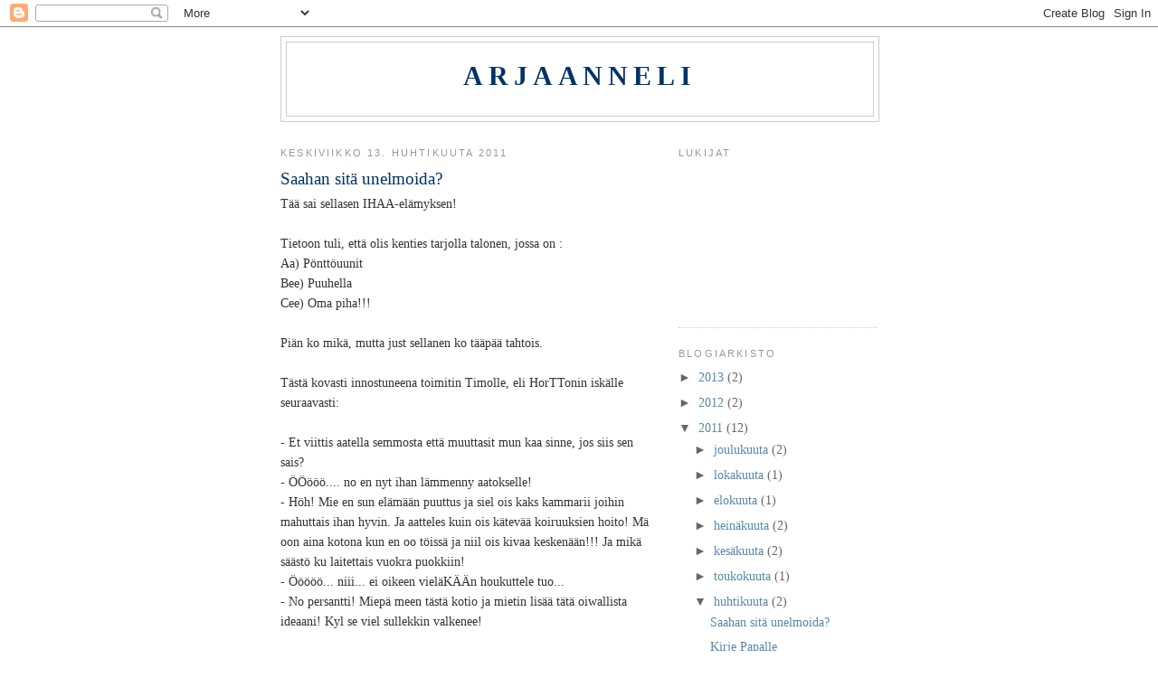

--- FILE ---
content_type: text/html; charset=UTF-8
request_url: https://arjaanneli.blogspot.com/2011/04/
body_size: 17821
content:
<!DOCTYPE html>
<html dir='ltr'>
<head>
<link href='https://www.blogger.com/static/v1/widgets/2944754296-widget_css_bundle.css' rel='stylesheet' type='text/css'/>
<meta content='text/html; charset=UTF-8' http-equiv='Content-Type'/>
<meta content='blogger' name='generator'/>
<link href='https://arjaanneli.blogspot.com/favicon.ico' rel='icon' type='image/x-icon'/>
<link href='http://arjaanneli.blogspot.com/2011/04/' rel='canonical'/>
<link rel="alternate" type="application/atom+xml" title="Arjaanneli - Atom" href="https://arjaanneli.blogspot.com/feeds/posts/default" />
<link rel="alternate" type="application/rss+xml" title="Arjaanneli - RSS" href="https://arjaanneli.blogspot.com/feeds/posts/default?alt=rss" />
<link rel="service.post" type="application/atom+xml" title="Arjaanneli - Atom" href="https://www.blogger.com/feeds/785298662014556279/posts/default" />
<!--Can't find substitution for tag [blog.ieCssRetrofitLinks]-->
<meta content='http://arjaanneli.blogspot.com/2011/04/' property='og:url'/>
<meta content='Arjaanneli' property='og:title'/>
<meta content='' property='og:description'/>
<title>Arjaanneli: huhtikuuta 2011</title>
<style id='page-skin-1' type='text/css'><!--
/*
-----------------------------------------------
Blogger Template Style
Name:     Minima
Date:     26 Feb 2004
Updated by: Blogger Team
----------------------------------------------- */
/* Use this with templates/template-twocol.html */
body {
background:#ffffff;
margin:0;
color:#333333;
font:x-small Georgia Serif;
font-size/* */:/**/small;
font-size: /**/small;
text-align: center;
}
a:link {
color:#5588aa;
text-decoration:none;
}
a:visited {
color:#999999;
text-decoration:none;
}
a:hover {
color:#003366;
text-decoration:underline;
}
a img {
border-width:0;
}
/* Header
-----------------------------------------------
*/
#header-wrapper {
width:660px;
margin:0 auto 10px;
border:1px solid #cccccc;
}
#header-inner {
background-position: center;
margin-left: auto;
margin-right: auto;
}
#header {
margin: 5px;
border: 1px solid #cccccc;
text-align: center;
color:#003366;
}
#header h1 {
margin:5px 5px 0;
padding:15px 20px .25em;
line-height:1.2em;
text-transform:uppercase;
letter-spacing:.2em;
font: normal bold 215% Georgia, Times, serif;
}
#header a {
color:#003366;
text-decoration:none;
}
#header a:hover {
color:#003366;
}
#header .description {
margin:0 5px 5px;
padding:0 20px 15px;
max-width:700px;
text-transform:uppercase;
letter-spacing:.2em;
line-height: 1.4em;
font: normal normal 78% Georgia, Times, serif;
color: #999999;
}
#header img {
margin-left: auto;
margin-right: auto;
}
/* Outer-Wrapper
----------------------------------------------- */
#outer-wrapper {
width: 660px;
margin:0 auto;
padding:10px;
text-align:left;
font: normal normal 107% Georgia, Times, serif;
}
#main-wrapper {
width: 410px;
float: left;
word-wrap: break-word; /* fix for long text breaking sidebar float in IE */
overflow: hidden;     /* fix for long non-text content breaking IE sidebar float */
}
#sidebar-wrapper {
width: 220px;
float: right;
word-wrap: break-word; /* fix for long text breaking sidebar float in IE */
overflow: hidden;      /* fix for long non-text content breaking IE sidebar float */
}
/* Headings
----------------------------------------------- */
h2 {
margin:1.5em 0 .75em;
font:normal normal 78% 'Trebuchet MS',Trebuchet,Arial,Verdana,Sans-serif;
line-height: 1.4em;
text-transform:uppercase;
letter-spacing:.2em;
color:#999999;
}
/* Posts
-----------------------------------------------
*/
h2.date-header {
margin:1.5em 0 .5em;
}
.post {
margin:.5em 0 1.5em;
border-bottom:1px dotted #cccccc;
padding-bottom:1.5em;
}
.post h3 {
margin:.25em 0 0;
padding:0 0 4px;
font-size:140%;
font-weight:normal;
line-height:1.4em;
color:#003366;
}
.post h3 a, .post h3 a:visited, .post h3 strong {
display:block;
text-decoration:none;
color:#003366;
font-weight:normal;
}
.post h3 strong, .post h3 a:hover {
color:#333333;
}
.post-body {
margin:0 0 .75em;
line-height:1.6em;
}
.post-body blockquote {
line-height:1.3em;
}
.post-footer {
margin: .75em 0;
color:#999999;
text-transform:uppercase;
letter-spacing:.1em;
font: normal bold 83% Georgia, Times, serif;
line-height: 1.4em;
}
.comment-link {
margin-left:.6em;
}
.post img, table.tr-caption-container {
padding:4px;
border:1px solid #cccccc;
}
.tr-caption-container img {
border: none;
padding: 0;
}
.post blockquote {
margin:1em 20px;
}
.post blockquote p {
margin:.75em 0;
}
/* Comments
----------------------------------------------- */
#comments h4 {
margin:1em 0;
font-weight: bold;
line-height: 1.4em;
text-transform:uppercase;
letter-spacing:.2em;
color: #999999;
}
#comments-block {
margin:1em 0 1.5em;
line-height:1.6em;
}
#comments-block .comment-author {
margin:.5em 0;
}
#comments-block .comment-body {
margin:.25em 0 0;
}
#comments-block .comment-footer {
margin:-.25em 0 2em;
line-height: 1.4em;
text-transform:uppercase;
letter-spacing:.1em;
}
#comments-block .comment-body p {
margin:0 0 .75em;
}
.deleted-comment {
font-style:italic;
color:gray;
}
#blog-pager-newer-link {
float: left;
}
#blog-pager-older-link {
float: right;
}
#blog-pager {
text-align: center;
}
.feed-links {
clear: both;
line-height: 2.5em;
}
/* Sidebar Content
----------------------------------------------- */
.sidebar {
color: #666666;
line-height: 1.5em;
}
.sidebar ul {
list-style:none;
margin:0 0 0;
padding:0 0 0;
}
.sidebar li {
margin:0;
padding-top:0;
padding-right:0;
padding-bottom:.25em;
padding-left:15px;
text-indent:-15px;
line-height:1.5em;
}
.sidebar .widget, .main .widget {
border-bottom:1px dotted #cccccc;
margin:0 0 1.5em;
padding:0 0 1.5em;
}
.main .Blog {
border-bottom-width: 0;
}
/* Profile
----------------------------------------------- */
.profile-img {
float: left;
margin-top: 0;
margin-right: 5px;
margin-bottom: 5px;
margin-left: 0;
padding: 4px;
border: 1px solid #cccccc;
}
.profile-data {
margin:0;
text-transform:uppercase;
letter-spacing:.1em;
font: normal bold 83% Georgia, Times, serif;
color: #999999;
font-weight: bold;
line-height: 1.6em;
}
.profile-datablock {
margin:.5em 0 .5em;
}
.profile-textblock {
margin: 0.5em 0;
line-height: 1.6em;
}
.profile-link {
font: normal bold 83% Georgia, Times, serif;
text-transform: uppercase;
letter-spacing: .1em;
}
/* Footer
----------------------------------------------- */
#footer {
width:660px;
clear:both;
margin:0 auto;
padding-top:15px;
line-height: 1.6em;
text-transform:uppercase;
letter-spacing:.1em;
text-align: center;
}

--></style>
<link href='https://www.blogger.com/dyn-css/authorization.css?targetBlogID=785298662014556279&amp;zx=dd3de938-61a7-4f65-bcf0-1e22cdcff736' media='none' onload='if(media!=&#39;all&#39;)media=&#39;all&#39;' rel='stylesheet'/><noscript><link href='https://www.blogger.com/dyn-css/authorization.css?targetBlogID=785298662014556279&amp;zx=dd3de938-61a7-4f65-bcf0-1e22cdcff736' rel='stylesheet'/></noscript>
<meta name='google-adsense-platform-account' content='ca-host-pub-1556223355139109'/>
<meta name='google-adsense-platform-domain' content='blogspot.com'/>

</head>
<body>
<div class='navbar section' id='navbar'><div class='widget Navbar' data-version='1' id='Navbar1'><script type="text/javascript">
    function setAttributeOnload(object, attribute, val) {
      if(window.addEventListener) {
        window.addEventListener('load',
          function(){ object[attribute] = val; }, false);
      } else {
        window.attachEvent('onload', function(){ object[attribute] = val; });
      }
    }
  </script>
<div id="navbar-iframe-container"></div>
<script type="text/javascript" src="https://apis.google.com/js/platform.js"></script>
<script type="text/javascript">
      gapi.load("gapi.iframes:gapi.iframes.style.bubble", function() {
        if (gapi.iframes && gapi.iframes.getContext) {
          gapi.iframes.getContext().openChild({
              url: 'https://www.blogger.com/navbar/785298662014556279?origin\x3dhttps://arjaanneli.blogspot.com',
              where: document.getElementById("navbar-iframe-container"),
              id: "navbar-iframe"
          });
        }
      });
    </script><script type="text/javascript">
(function() {
var script = document.createElement('script');
script.type = 'text/javascript';
script.src = '//pagead2.googlesyndication.com/pagead/js/google_top_exp.js';
var head = document.getElementsByTagName('head')[0];
if (head) {
head.appendChild(script);
}})();
</script>
</div></div>
<div id='outer-wrapper'><div id='wrap2'>
<!-- skip links for text browsers -->
<span id='skiplinks' style='display:none;'>
<a href='#main'>skip to main </a> |
      <a href='#sidebar'>skip to sidebar</a>
</span>
<div id='header-wrapper'>
<div class='header section' id='header'><div class='widget Header' data-version='1' id='Header1'>
<div id='header-inner'>
<div class='titlewrapper'>
<h1 class='title'>
<a href='https://arjaanneli.blogspot.com/'>
Arjaanneli
</a>
</h1>
</div>
<div class='descriptionwrapper'>
<p class='description'><span>
</span></p>
</div>
</div>
</div></div>
</div>
<div id='content-wrapper'>
<div id='crosscol-wrapper' style='text-align:center'>
<div class='crosscol no-items section' id='crosscol'></div>
</div>
<div id='main-wrapper'>
<div class='main section' id='main'><div class='widget Blog' data-version='1' id='Blog1'>
<div class='blog-posts hfeed'>

          <div class="date-outer">
        
<h2 class='date-header'><span>keskiviikko 13. huhtikuuta 2011</span></h2>

          <div class="date-posts">
        
<div class='post-outer'>
<div class='post hentry uncustomized-post-template' itemprop='blogPost' itemscope='itemscope' itemtype='http://schema.org/BlogPosting'>
<meta content='785298662014556279' itemprop='blogId'/>
<meta content='1878191734448520663' itemprop='postId'/>
<a name='1878191734448520663'></a>
<h3 class='post-title entry-title' itemprop='name'>
<a href='https://arjaanneli.blogspot.com/2011/04/saahan-sita-unelmoida.html'>Saahan sitä unelmoida?</a>
</h3>
<div class='post-header'>
<div class='post-header-line-1'></div>
</div>
<div class='post-body entry-content' id='post-body-1878191734448520663' itemprop='description articleBody'>
Tää sai sellasen IHAA-elämyksen!<br /><br />Tietoon tuli, että olis kenties tarjolla talonen, jossa on :<br />Aa) Pönttöuunit<br />Bee) Puuhella<br />Cee) Oma piha!!!<br /><br />Piän ko mikä, mutta just sellanen ko tääpää tahtois.<br /><br />Tästä kovasti innostuneena toimitin Timolle, eli HorTTonin iskälle seuraavasti:<br /><br />- Et viittis aatella semmosta että muuttasit mun kaa sinne, jos siis sen sais?<br />- ÖÖööö.... no en nyt ihan lämmenny aatokselle!<br />- Höh! Mie en sun elämään puuttus ja siel ois kaks kammarii joihin mahuttais ihan hyvin. Ja aatteles kuin ois kätevää koiruuksien hoito! Mä oon aina kotona kun en oo töissä ja niil ois kivaa keskenään!!! Ja mikä säästö ku laitettais vuokra puokkiin!<br />- Ööööö... niii... ei oikeen vieläKÄÄn houkuttele tuo...<br />- No persantti! Miepä meen tästä kotio ja mietin lisää tätä oiwallista ideaani! Kyl se viel sullekkin valkenee!<br /><br />Yö meni ja ainuu mikä valkeni nii oli aamu.<br /><br />Mulla oli ruokatunti, ja Timo oli luvannut ystäväni kanssa viedä Salli-The She Devilin lenkille, joten vein koiran heille.<br />Siinnä pihalla jutustelimme seuraavasti:<br /><br />-Niii... jos et tienny, niin mä tein Timolle ehdotuksen yhteis-asumisesta. Se ei kovinkaan lämmenny aatokselle, mutta jos voisit vähä avittaa....?<br /><br />Täs pitää selvittää senverta, että Timo seukkaa tän ystäväni kaa.<br /><br />Ystäväni hymyili sillee kauniisti ja jotenki vähä yski.... tai jotai...<br /><br />- No miten aattelit talvella, ku on lunta tai tulee vettä vaakatasossa? Portille on aika pitkä matka sieltä möksästä?<br />- NO EI HÄTÄÄ! Mua ei oo tehty sokerista ja hommaan vaikka potkukelkan!<br /><br />Timo katsoi mua silleen h i t a a s t i....<br />- Oot juuri tienaannut ensimmäisen kirjaimen mummo-pelissä (hirsipuussa).<br />Ämmän!<br />- Jaa.. mitä?<br />- No äm kirjaimen! Ettäkö ihan oikeesti meinaat potkukelkalla suihkia? Ja se äm tarkottaa sen sanan ekaa kirjainta. Mummo!<br /><br />Kesti vähäsen aikaa ennenkö kykenin vastaamaan.<br /><br />- Tootte ihan TYHYMIÄ!<br /><br />Käännyin ja lampsin kohti kotia.<br /><br />Ja jos en ihan väärin kuullu, nii takaatani kuulu tirskuntaa...!<br /><br />Perskantti! Mää mikään mummo oo!<br /><br />Vai mitä???<br /><br />Se on sau!<br /><br />pssst...<br />Mua jänskättää ihan simona!<br /><br />Nään Jorma-Kyllikin huomenna piiiiiiitkästä aikaa!<br />Se on ollu evakossa ystäväni kellarissa, ja nyt sitä on huollettu hänen ja Timon toimesta urakalla.Renkaita vaihdettu ja öljyä lisätty ja silleen.<br />Timo kyllä varotti, että etukumi saattaa kaivata vaihtoa, ja ettei hirmusesti piä rällätä jottei puhkeaisi hän.<br />Mua ei silleesti huolestuta renkaat, vaan lähinnä se että mitä se mulle sanoo...<br />En oo oikeen antannu sille aikaa ton Sallin tultua taloon ja vähä on arka fiilis tavata...<br /><br />Mutta huomenna tuo nähään. Josko mulle anteeks antaa ja ikänä enää puhuu!<br />Pitäkää tarakoita pystyssä, että puhuis!<br /><br />Arska
<div style='clear: both;'></div>
</div>
<div class='post-footer'>
<div class='post-footer-line post-footer-line-1'>
<span class='post-author vcard'>
Lähettänyt
<span class='fn' itemprop='author' itemscope='itemscope' itemtype='http://schema.org/Person'>
<meta content='https://www.blogger.com/profile/16673568516521315687' itemprop='url'/>
<a class='g-profile' href='https://www.blogger.com/profile/16673568516521315687' rel='author' title='author profile'>
<span itemprop='name'>Arjaanneli</span>
</a>
</span>
</span>
<span class='post-timestamp'>
klo
<meta content='http://arjaanneli.blogspot.com/2011/04/saahan-sita-unelmoida.html' itemprop='url'/>
<a class='timestamp-link' href='https://arjaanneli.blogspot.com/2011/04/saahan-sita-unelmoida.html' rel='bookmark' title='permanent link'><abbr class='published' itemprop='datePublished' title='2011-04-13T19:07:00+03:00'>19.07</abbr></a>
</span>
<span class='post-comment-link'>
<a class='comment-link' href='https://www.blogger.com/comment/fullpage/post/785298662014556279/1878191734448520663' onclick=''>
10 kommenttia:
  </a>
</span>
<span class='post-icons'>
<span class='item-action'>
<a href='https://www.blogger.com/email-post/785298662014556279/1878191734448520663' title='Lähetä teksti sähköpostitse'>
<img alt='' class='icon-action' height='13' src='https://resources.blogblog.com/img/icon18_email.gif' width='18'/>
</a>
</span>
<span class='item-control blog-admin pid-409154331'>
<a href='https://www.blogger.com/post-edit.g?blogID=785298662014556279&postID=1878191734448520663&from=pencil' title='Muokkaa tekstiä'>
<img alt='' class='icon-action' height='18' src='https://resources.blogblog.com/img/icon18_edit_allbkg.gif' width='18'/>
</a>
</span>
</span>
<div class='post-share-buttons goog-inline-block'>
</div>
</div>
<div class='post-footer-line post-footer-line-2'>
<span class='post-labels'>
</span>
</div>
<div class='post-footer-line post-footer-line-3'>
<span class='post-location'>
</span>
</div>
</div>
</div>
</div>

          </div></div>
        

          <div class="date-outer">
        
<h2 class='date-header'><span>lauantai 9. huhtikuuta 2011</span></h2>

          <div class="date-posts">
        
<div class='post-outer'>
<div class='post hentry uncustomized-post-template' itemprop='blogPost' itemscope='itemscope' itemtype='http://schema.org/BlogPosting'>
<meta content='785298662014556279' itemprop='blogId'/>
<meta content='7446805854473533196' itemprop='postId'/>
<a name='7446805854473533196'></a>
<h3 class='post-title entry-title' itemprop='name'>
<a href='https://arjaanneli.blogspot.com/2011/04/kirje-papalle.html'>Kirje Papalle</a>
</h3>
<div class='post-header'>
<div class='post-header-line-1'></div>
</div>
<div class='post-body entry-content' id='post-body-7446805854473533196' itemprop='description articleBody'>
Eilen oli Papan siunaustilaisuus.<br /><br />Olin saanut valtuuden sisaruksiltani kirjoittaa siitä, minkälaisena me lapset Papan koimme.<br />Nuorimmaiseni oli lupautunut sen lukemaan muistotilaisuudessa, koska meistä ei siihen olisi ollut.<br /><br />Tälläinen siitä tuli:<br /><br /><br />Meidän Pappa<br /><br /><br />Me päätettiin kirjottaa sulle kirje, mutta kun osoite on vähän hukassa, niin luetaan se nyt tässä ääneen.Tiedetään ettet kuitenkaan malta olla seuraamatta tätäkään tilaisuutta, joten lakkaa heiluttelemasta niitä koipiasi siinä reunalla ja kuuntele tarkkaan.<br /><br />Jostain kumman syystä olet jatkuvasti tuossa silmäkulmassa, vain ajatuksen päässä.<br /><br />Etkä millään malta olla hiljaa. <br />Eihän siinä mitään, mutta kun tuntuu siltä ettet osaa oikein ottaa vakavasti tätä tilannetta. Hyvä se sun on siellä toimittaa.<br />Ajateltiin, että koska Sinä olit kuitenkin niin positiivinen ihminen, ettet välttämättä pistä pahaksesi jos vähän kevennetään tätä muuten niin raskasta päivää.<br /><br />Et muuten usko kuinka monta kertaa olemme joutuneet selittelemään kavereille, että miksi meillä on Pappa eikä isä.<br /><br />Miksi meidän Papalla oli siilitukka, kun kellään muulla ei ollut.<br />Miksi meidän Pappa leipoo pullaa, tekee ruokaa, ompelee, siivoaa, pesee pyykkiä, hyppää narua, pelaa Monopolia ja veistää kaarnaveneitä, nauraa hekottaa piirretyille elokuville, loikkii pitkin Espaa vain kokeillakseen onko se niin hauskaa kuin luulee..<br /><br />Kun muut pihan lapset huusivat &#8221;Äitii tuu ikkunaan&#8221; niin meillä huudettiin Pappaa.<br />Jos joku valitti äidillensä tulleensa kiusatuksi, niin sen äiti tuli ripittämään epäillyn pihalle.<br />Meillä se meni niin, että jos tunsi itsensä kaltoin kohdelluksi,ei Pappa ottanut sen enempää kantaa, kuin että lähetti takaisin pihalle saatesanoilla: Anna sille takasin!<br /> Ja vaikka et ihan kehoittanut käyttämään voimakkaampia konsteja, niin sanoit meidän omaavan kaksi kättä. <br />Kun kompuroimme pihalla, niin Pappa puhalsi, laittoi laastarin ja patisti takaisin.<br />Meillä oli oma kampaaja ja parturi.<br />Pappa.<br />Vaikka olit monessa asiassa taitava, niin saanemme valittaa tässä kohdassa tyylitajuasi..<br />Otsatukka leikattiin melkein takaraivolle asti, ja letitit hiuksemme niin kireille leteille, että silmät menivät vinoon.<br /><br />Ja miten meitä sitten kasvatit?<br />Hmmm... ethän sinä oikeastaan mitään varsinaisia kasvatuksellisia puheita pitänyt, vaan ikäänkuin ohjasit meitä valitsemaan sen oikean vaihtoehdon. Kannustit ajattelemaan omilla aivoillamme, eikä meidän tarvinnut olla suinkaan aina samaa mieltä kanssasi asioista, kunhan suostuimme perustelemaan kantamme.<br /><br />Kun olimme tehneet tyhmyyksiä ja niitähän riitti,  sinä reagoit kolmella tavalla:<br />A) Jos rike oli pieni, totesit lakonisesti: Justiinsa! Kyl sie oot fiksu!<br />B) Keskipahaan rikkeeseen tuhahdit pää hiukan kallellaan: Kyl sie sitte oot tavallinen torvi!<br />C) Kunnon hölmöilyyn lausuit posket kireinä: Jufenaut pentu! Kyl sie oot oikeen varsinainen TÖRPPÖ!<br /><br />Nuorin meistä mietti aika usein, että mitä se Jufenaut oikein tarkoittaa?<br /><br /><br />Sellainenkin piirre sussa oli, että  löysit monesti asioista sen hauskan puolen, vaikka muut ei.<br /><br /> Olit hankkinut meille mangetofonin, ja siihen tallentui muutama hauska juttu.<br />Muunmuassa se, kun Eira ja Hannu tulivat kotiin ja ihmettelivät jotta mikä laite se on. Väitit matkalaukuksi.<br />Arja lauleskeli taustalla Oolannin sotaa jonka olit opettanut.<br />Yht,äkkiä taustalta kuuluu äidin kiljaisu, että &#8221;Tääll on nyt mun hajuveteni!&#8221;<br />Laulu vaikeni ja sinä kysyit jotta mitä on tapahtunut. Se selvisi hetkessä...<br /><br />Eiralla ei liiemmälti ollut kiinnostusta nukkeihin, vaan vesipyssy oli paljon rakkaampi lelu.<br />Arja oli nähnyt kuinka pyssy täytetään, mutta liika lyhkäsenä ei ylettynyt lavuaarille. Sinun Saksasta tuomasi tuliainen oli kuitenkin sopivalla korkeudella ja niin se toimitti veden virkaa pyssyn sisältönä.<br />Hetken hiljaisuuden jälkeen kuului nauhalta sinun tukahdutettu tirskaus Hi hih!<br /><br />Hiljaa siksi, koska äitiä se ei kovastikkaan naurattanu.<br /><br /><br />Niinkuin kaiketi kaikilla perheillä, oli meilläkin omat jutut, joita kerrottiin uudestaan ja uudestaan.<br />Kuten se miksi meillä usein kaikui laulu Petteri Punakuonosta.<br /><br />Tykkäsit laulaa sitä Eiralle. Arjasta se oli mukava laulu, eikä se oikein ymmärtänyt miksi sisko aina hermostui Papan soolosta.Selvisihän tuo sitten, että Pappa viittasi laululla Eiran erääseen ominaisuuteen, joka ilmeni aina ulkoota tullessa. Se liittyi nenään.<br />Sinusta se oli mahdottoman mukavaa.<br />Eirasta ei. <br />Rakkaaksi muistoksi se kuitenkin näköjään osoittautui, koska ensimmäisestä lapsenlapsestasi tuli Petteri.<br /><br />Hannu kertoi äskettäin jutun, jota ei oltu kylläkään levitetty muiden jakoon.<br /><br />Olit ripittänyt Hannua jostain asiasta, ja vaikka Hannu totesi että jo riittää olit jatkanut.<br />Ja jatkanut.<br />Lopulta Hannulta olivat päreet palaneet, ja käteen osunut tyhjä pullo oli lentänyt sinua kohti. No nyrkkeilijän ketteryys oli tallella ja väistit näppärästi. Näppärästi päätyi myös heitetty pullo takanasi olevaan oveen.<br />Pystyyn.<br /><br />Olit napannut pullon irti ja päättänyt palauttaa sen heittäjälle ja koska isältä saatu oppi ei ollut mennyt hukkaan, osasi Hannukin väistää ketterästi.<br />Ja muistatko mihin se pullo päätyi?<br />No juu.<br />Siihen Hannun takana olevaan oveen.<br />Pystyyn.<br />Kaksi reikää samalla kertaa!Olitte kuulema hakeneet Plastic Padinkia kaapista, ja syvän hiljaisuuden vallitessa paklanneet kumpikin omaa oveansa. Toisiaan vilkuilematta ja varoen visusti minkäänlaista kommunikointia.<br />Asiasta ei kuulema sen koommin keskusteltu.<br /><br />Ja niin, täytyy antaa pientä palautetta.<br /><br />Se, että perheessä on vene, ei välttämättä ilahduta teini-ikäisiä lapsia. Varsinkaan silloin, kun heillä ei ollut vaihtoehtoja jotta lähdetäänkö merelle vai ei. Eikä sekään, että aina etsittiin saari, jossa ei takuuvarmasti ollut muita! Sinänsä purjehtiminen oli hauskaa, kun sitä jälkeenpäin on miettinyt, mutta olisi ollut hauskaa joskus kokeilla mökkielämääkin. Siellä oli sentään yleensä vessa, lämmintä ja monessa jopa jääkaappi!<br />Sillä ei ollut kovinkaan hauskaa taiteilla potan kanssa kun sitä yritti pitää toisella kädellä kiinni seinästä ja toisella potan kahvasta. Meillä kun ei moisen takia matkaa keskeytetty kovallakaan kelillä, että olisi edes piihin vedetty..<br /><br />Ja jääkaapin autuutta haikailimme varsinkin niinä parina kesänä, jolloin meillä syötiin sissimuonaa koska se kuulema säilyi niin hyvin!<br />Sitä merimiespihviä ja kaalilaatikkoa emme ikinä konsaan voi unhoittaa!<br />Siitä jäi elin-ikäiset kulinaariset arvet sielujemme sopukoihin!<br /><br />Joskus satuttiin protestoimaan sitä, että kun KAIKILLA muilla oli mökki, niin miksi meillä ei?<br />Totesit siihen, että aatelkaas kuin meil on kuulkaa hyvin asiat:Kaikilla muillapa ei oo venettä! <br />Se siitä miehistön kapinasta.<br /><br />Monta muutakin juttua pyörii mielessä, kuten se tekemäsi rahkapiirakka jota ei syönyt edes naapurin labradorin noutaja, mutta koska sen jutun kohdalla olit aina niin sensitiivinen etkä nauranut sille juurikaan yhtään (olihan se oma mokasi), niin antaa olla kertomatta.<br />Ja juorutaan nyt sekin, että koska pidit kunnia-asiana sitä, että satamaan tullaan aina kunnialla mitään mokaamatta, niin muistatko kerran Hangossa?<br />Jaa et?<br />No silloin ei mennyt ihan nappiin ja painelit hyttiin vihaisena kuin ampiainen, vaikka ystävällinen kippari naapuriveneestä tuli kutsumaan kuumalle totille rankan laituriin tulon päätteeksi. Tästäkään jutusta et niin kovastipaljoa halunnut puhua sen koommin.<br />Kieliköhän se huumorintajun puutteesta?<br /><br />                      Jos hypätään lapsuudesta aikuisuuteen, niin voimme kaikki kolme pentua olla samaa mieltä siitä, että vaikka et juurikaan lotossa voittanut ahkerasta yrittämisestä huolimatta, sait kuin saitkin elämäsi lottovoiton!<br />Kaisun!<br />Oli liikuttavaa nähdä sitä iloa ja rakkautta, mitä Kaisu toi elämääsi ja samoin meidän lasten elämään.Roolit vaihtuivat kertaheitolla, ja Sinä itse olit muuttunut mukamas-aikuisesta miehestä ihan kakaraksi !<br />Huru-Ukko monessakin mielessä!<br /><br />Näimme myös, että Ukkina olit lämmin ja lempeä, sylissäsi oli aina joku ipanoista ja usein teidät nähtiin milloin mitäkin yhdessä puuhastelemassa. Milloin maalaamassa, soutelemassa,marjassa, kaloja narraamassa tai muuten vaan puuhastelemassa vaikka työkalupakin tai hiekkalaatikon äärellä.<br /><br />Ja sekin on hienoa, että vaikka varsinkin meitä likkoja vahditkin kaikenmaailman kolleilta, et appena koskaan asettunut poikkiteloin, etkä kyseenalaistanut valintojamme. Se on hieno taito!<br />Nyt tarttee lopettaa, koska muuten tätä tekstiä ei jaksa kukaan lukea.<br /> <br />Kiitos Rakas Pappa että olit olemassa! Meille jää ihan suunnaton ikävä!<br /><br />Hannu, Eira ja Arja<br /><br />p.s.Ja vaikka Sie luulet, ettei me nähdä sinne, niin kyllä me nähtiin...Istuit Anitran pinnassa ja täytit piippua!<br />Paree olla sytyttämättä, koska jos et muista, niin lopetit aikoja sitten.<br />Muuten saattaa olla niin, että me kerrotaan Kaisulle! <br />Ai niin, yks asia vielä.<br />Jos siellä yläkerrassa sattuu olemaan autokoulu, niin Pappa kiltti...  ota pari ajotuntia....
<div style='clear: both;'></div>
</div>
<div class='post-footer'>
<div class='post-footer-line post-footer-line-1'>
<span class='post-author vcard'>
Lähettänyt
<span class='fn' itemprop='author' itemscope='itemscope' itemtype='http://schema.org/Person'>
<meta content='https://www.blogger.com/profile/16673568516521315687' itemprop='url'/>
<a class='g-profile' href='https://www.blogger.com/profile/16673568516521315687' rel='author' title='author profile'>
<span itemprop='name'>Arjaanneli</span>
</a>
</span>
</span>
<span class='post-timestamp'>
klo
<meta content='http://arjaanneli.blogspot.com/2011/04/kirje-papalle.html' itemprop='url'/>
<a class='timestamp-link' href='https://arjaanneli.blogspot.com/2011/04/kirje-papalle.html' rel='bookmark' title='permanent link'><abbr class='published' itemprop='datePublished' title='2011-04-09T07:20:00+03:00'>7.20</abbr></a>
</span>
<span class='post-comment-link'>
<a class='comment-link' href='https://www.blogger.com/comment/fullpage/post/785298662014556279/7446805854473533196' onclick=''>
18 kommenttia:
  </a>
</span>
<span class='post-icons'>
<span class='item-action'>
<a href='https://www.blogger.com/email-post/785298662014556279/7446805854473533196' title='Lähetä teksti sähköpostitse'>
<img alt='' class='icon-action' height='13' src='https://resources.blogblog.com/img/icon18_email.gif' width='18'/>
</a>
</span>
<span class='item-control blog-admin pid-409154331'>
<a href='https://www.blogger.com/post-edit.g?blogID=785298662014556279&postID=7446805854473533196&from=pencil' title='Muokkaa tekstiä'>
<img alt='' class='icon-action' height='18' src='https://resources.blogblog.com/img/icon18_edit_allbkg.gif' width='18'/>
</a>
</span>
</span>
<div class='post-share-buttons goog-inline-block'>
</div>
</div>
<div class='post-footer-line post-footer-line-2'>
<span class='post-labels'>
</span>
</div>
<div class='post-footer-line post-footer-line-3'>
<span class='post-location'>
</span>
</div>
</div>
</div>
</div>

        </div></div>
      
</div>
<div class='blog-pager' id='blog-pager'>
<span id='blog-pager-newer-link'>
<a class='blog-pager-newer-link' href='https://arjaanneli.blogspot.com/search?updated-max=2011-08-11T12:30:00%2B03:00&amp;max-results=5&amp;reverse-paginate=true' id='Blog1_blog-pager-newer-link' title='Uudemmat tekstit'>Uudemmat tekstit</a>
</span>
<span id='blog-pager-older-link'>
<a class='blog-pager-older-link' href='https://arjaanneli.blogspot.com/search?updated-max=2011-04-09T07:20:00%2B03:00&amp;max-results=5' id='Blog1_blog-pager-older-link' title='Vanhemmat tekstit'>Vanhemmat tekstit</a>
</span>
<a class='home-link' href='https://arjaanneli.blogspot.com/'>Etusivu</a>
</div>
<div class='clear'></div>
<div class='blog-feeds'>
<div class='feed-links'>
Tilaa:
<a class='feed-link' href='https://arjaanneli.blogspot.com/feeds/posts/default' target='_blank' type='application/atom+xml'>Kommentit (Atom)</a>
</div>
</div>
</div></div>
</div>
<div id='sidebar-wrapper'>
<div class='sidebar section' id='sidebar'><div class='widget Followers' data-version='1' id='Followers2'>
<h2 class='title'>Lukijat</h2>
<div class='widget-content'>
<div id='Followers2-wrapper'>
<div style='margin-right:2px;'>
<div><script type="text/javascript" src="https://apis.google.com/js/platform.js"></script>
<div id="followers-iframe-container"></div>
<script type="text/javascript">
    window.followersIframe = null;
    function followersIframeOpen(url) {
      gapi.load("gapi.iframes", function() {
        if (gapi.iframes && gapi.iframes.getContext) {
          window.followersIframe = gapi.iframes.getContext().openChild({
            url: url,
            where: document.getElementById("followers-iframe-container"),
            messageHandlersFilter: gapi.iframes.CROSS_ORIGIN_IFRAMES_FILTER,
            messageHandlers: {
              '_ready': function(obj) {
                window.followersIframe.getIframeEl().height = obj.height;
              },
              'reset': function() {
                window.followersIframe.close();
                followersIframeOpen("https://www.blogger.com/followers/frame/785298662014556279?colors\x3dCgt0cmFuc3BhcmVudBILdHJhbnNwYXJlbnQaByM2NjY2NjYiByM1NTg4YWEqByNmZmZmZmYyByMwMDMzNjY6ByM2NjY2NjZCByM1NTg4YWFKByM5OTk5OTlSByM1NTg4YWFaC3RyYW5zcGFyZW50\x26pageSize\x3d21\x26hl\x3dfi\x26origin\x3dhttps://arjaanneli.blogspot.com");
              },
              'open': function(url) {
                window.followersIframe.close();
                followersIframeOpen(url);
              }
            }
          });
        }
      });
    }
    followersIframeOpen("https://www.blogger.com/followers/frame/785298662014556279?colors\x3dCgt0cmFuc3BhcmVudBILdHJhbnNwYXJlbnQaByM2NjY2NjYiByM1NTg4YWEqByNmZmZmZmYyByMwMDMzNjY6ByM2NjY2NjZCByM1NTg4YWFKByM5OTk5OTlSByM1NTg4YWFaC3RyYW5zcGFyZW50\x26pageSize\x3d21\x26hl\x3dfi\x26origin\x3dhttps://arjaanneli.blogspot.com");
  </script></div>
</div>
</div>
<div class='clear'></div>
</div>
</div><div class='widget BlogArchive' data-version='1' id='BlogArchive2'>
<h2>Blogiarkisto</h2>
<div class='widget-content'>
<div id='ArchiveList'>
<div id='BlogArchive2_ArchiveList'>
<ul class='hierarchy'>
<li class='archivedate collapsed'>
<a class='toggle' href='javascript:void(0)'>
<span class='zippy'>

        &#9658;&#160;
      
</span>
</a>
<a class='post-count-link' href='https://arjaanneli.blogspot.com/2013/'>
2013
</a>
<span class='post-count' dir='ltr'>(2)</span>
<ul class='hierarchy'>
<li class='archivedate collapsed'>
<a class='toggle' href='javascript:void(0)'>
<span class='zippy'>

        &#9658;&#160;
      
</span>
</a>
<a class='post-count-link' href='https://arjaanneli.blogspot.com/2013/01/'>
tammikuuta
</a>
<span class='post-count' dir='ltr'>(2)</span>
</li>
</ul>
</li>
</ul>
<ul class='hierarchy'>
<li class='archivedate collapsed'>
<a class='toggle' href='javascript:void(0)'>
<span class='zippy'>

        &#9658;&#160;
      
</span>
</a>
<a class='post-count-link' href='https://arjaanneli.blogspot.com/2012/'>
2012
</a>
<span class='post-count' dir='ltr'>(2)</span>
<ul class='hierarchy'>
<li class='archivedate collapsed'>
<a class='toggle' href='javascript:void(0)'>
<span class='zippy'>

        &#9658;&#160;
      
</span>
</a>
<a class='post-count-link' href='https://arjaanneli.blogspot.com/2012/01/'>
tammikuuta
</a>
<span class='post-count' dir='ltr'>(2)</span>
</li>
</ul>
</li>
</ul>
<ul class='hierarchy'>
<li class='archivedate expanded'>
<a class='toggle' href='javascript:void(0)'>
<span class='zippy toggle-open'>

        &#9660;&#160;
      
</span>
</a>
<a class='post-count-link' href='https://arjaanneli.blogspot.com/2011/'>
2011
</a>
<span class='post-count' dir='ltr'>(12)</span>
<ul class='hierarchy'>
<li class='archivedate collapsed'>
<a class='toggle' href='javascript:void(0)'>
<span class='zippy'>

        &#9658;&#160;
      
</span>
</a>
<a class='post-count-link' href='https://arjaanneli.blogspot.com/2011/12/'>
joulukuuta
</a>
<span class='post-count' dir='ltr'>(2)</span>
</li>
</ul>
<ul class='hierarchy'>
<li class='archivedate collapsed'>
<a class='toggle' href='javascript:void(0)'>
<span class='zippy'>

        &#9658;&#160;
      
</span>
</a>
<a class='post-count-link' href='https://arjaanneli.blogspot.com/2011/10/'>
lokakuuta
</a>
<span class='post-count' dir='ltr'>(1)</span>
</li>
</ul>
<ul class='hierarchy'>
<li class='archivedate collapsed'>
<a class='toggle' href='javascript:void(0)'>
<span class='zippy'>

        &#9658;&#160;
      
</span>
</a>
<a class='post-count-link' href='https://arjaanneli.blogspot.com/2011/08/'>
elokuuta
</a>
<span class='post-count' dir='ltr'>(1)</span>
</li>
</ul>
<ul class='hierarchy'>
<li class='archivedate collapsed'>
<a class='toggle' href='javascript:void(0)'>
<span class='zippy'>

        &#9658;&#160;
      
</span>
</a>
<a class='post-count-link' href='https://arjaanneli.blogspot.com/2011/07/'>
heinäkuuta
</a>
<span class='post-count' dir='ltr'>(2)</span>
</li>
</ul>
<ul class='hierarchy'>
<li class='archivedate collapsed'>
<a class='toggle' href='javascript:void(0)'>
<span class='zippy'>

        &#9658;&#160;
      
</span>
</a>
<a class='post-count-link' href='https://arjaanneli.blogspot.com/2011/06/'>
kesäkuuta
</a>
<span class='post-count' dir='ltr'>(2)</span>
</li>
</ul>
<ul class='hierarchy'>
<li class='archivedate collapsed'>
<a class='toggle' href='javascript:void(0)'>
<span class='zippy'>

        &#9658;&#160;
      
</span>
</a>
<a class='post-count-link' href='https://arjaanneli.blogspot.com/2011/05/'>
toukokuuta
</a>
<span class='post-count' dir='ltr'>(1)</span>
</li>
</ul>
<ul class='hierarchy'>
<li class='archivedate expanded'>
<a class='toggle' href='javascript:void(0)'>
<span class='zippy toggle-open'>

        &#9660;&#160;
      
</span>
</a>
<a class='post-count-link' href='https://arjaanneli.blogspot.com/2011/04/'>
huhtikuuta
</a>
<span class='post-count' dir='ltr'>(2)</span>
<ul class='posts'>
<li><a href='https://arjaanneli.blogspot.com/2011/04/saahan-sita-unelmoida.html'>Saahan sitä unelmoida?</a></li>
<li><a href='https://arjaanneli.blogspot.com/2011/04/kirje-papalle.html'>Kirje Papalle</a></li>
</ul>
</li>
</ul>
<ul class='hierarchy'>
<li class='archivedate collapsed'>
<a class='toggle' href='javascript:void(0)'>
<span class='zippy'>

        &#9658;&#160;
      
</span>
</a>
<a class='post-count-link' href='https://arjaanneli.blogspot.com/2011/01/'>
tammikuuta
</a>
<span class='post-count' dir='ltr'>(1)</span>
</li>
</ul>
</li>
</ul>
<ul class='hierarchy'>
<li class='archivedate collapsed'>
<a class='toggle' href='javascript:void(0)'>
<span class='zippy'>

        &#9658;&#160;
      
</span>
</a>
<a class='post-count-link' href='https://arjaanneli.blogspot.com/2010/'>
2010
</a>
<span class='post-count' dir='ltr'>(12)</span>
<ul class='hierarchy'>
<li class='archivedate collapsed'>
<a class='toggle' href='javascript:void(0)'>
<span class='zippy'>

        &#9658;&#160;
      
</span>
</a>
<a class='post-count-link' href='https://arjaanneli.blogspot.com/2010/12/'>
joulukuuta
</a>
<span class='post-count' dir='ltr'>(1)</span>
</li>
</ul>
<ul class='hierarchy'>
<li class='archivedate collapsed'>
<a class='toggle' href='javascript:void(0)'>
<span class='zippy'>

        &#9658;&#160;
      
</span>
</a>
<a class='post-count-link' href='https://arjaanneli.blogspot.com/2010/11/'>
marraskuuta
</a>
<span class='post-count' dir='ltr'>(1)</span>
</li>
</ul>
<ul class='hierarchy'>
<li class='archivedate collapsed'>
<a class='toggle' href='javascript:void(0)'>
<span class='zippy'>

        &#9658;&#160;
      
</span>
</a>
<a class='post-count-link' href='https://arjaanneli.blogspot.com/2010/09/'>
syyskuuta
</a>
<span class='post-count' dir='ltr'>(2)</span>
</li>
</ul>
<ul class='hierarchy'>
<li class='archivedate collapsed'>
<a class='toggle' href='javascript:void(0)'>
<span class='zippy'>

        &#9658;&#160;
      
</span>
</a>
<a class='post-count-link' href='https://arjaanneli.blogspot.com/2010/08/'>
elokuuta
</a>
<span class='post-count' dir='ltr'>(1)</span>
</li>
</ul>
<ul class='hierarchy'>
<li class='archivedate collapsed'>
<a class='toggle' href='javascript:void(0)'>
<span class='zippy'>

        &#9658;&#160;
      
</span>
</a>
<a class='post-count-link' href='https://arjaanneli.blogspot.com/2010/06/'>
kesäkuuta
</a>
<span class='post-count' dir='ltr'>(1)</span>
</li>
</ul>
<ul class='hierarchy'>
<li class='archivedate collapsed'>
<a class='toggle' href='javascript:void(0)'>
<span class='zippy'>

        &#9658;&#160;
      
</span>
</a>
<a class='post-count-link' href='https://arjaanneli.blogspot.com/2010/04/'>
huhtikuuta
</a>
<span class='post-count' dir='ltr'>(1)</span>
</li>
</ul>
<ul class='hierarchy'>
<li class='archivedate collapsed'>
<a class='toggle' href='javascript:void(0)'>
<span class='zippy'>

        &#9658;&#160;
      
</span>
</a>
<a class='post-count-link' href='https://arjaanneli.blogspot.com/2010/03/'>
maaliskuuta
</a>
<span class='post-count' dir='ltr'>(1)</span>
</li>
</ul>
<ul class='hierarchy'>
<li class='archivedate collapsed'>
<a class='toggle' href='javascript:void(0)'>
<span class='zippy'>

        &#9658;&#160;
      
</span>
</a>
<a class='post-count-link' href='https://arjaanneli.blogspot.com/2010/02/'>
helmikuuta
</a>
<span class='post-count' dir='ltr'>(2)</span>
</li>
</ul>
<ul class='hierarchy'>
<li class='archivedate collapsed'>
<a class='toggle' href='javascript:void(0)'>
<span class='zippy'>

        &#9658;&#160;
      
</span>
</a>
<a class='post-count-link' href='https://arjaanneli.blogspot.com/2010/01/'>
tammikuuta
</a>
<span class='post-count' dir='ltr'>(2)</span>
</li>
</ul>
</li>
</ul>
<ul class='hierarchy'>
<li class='archivedate collapsed'>
<a class='toggle' href='javascript:void(0)'>
<span class='zippy'>

        &#9658;&#160;
      
</span>
</a>
<a class='post-count-link' href='https://arjaanneli.blogspot.com/2009/'>
2009
</a>
<span class='post-count' dir='ltr'>(84)</span>
<ul class='hierarchy'>
<li class='archivedate collapsed'>
<a class='toggle' href='javascript:void(0)'>
<span class='zippy'>

        &#9658;&#160;
      
</span>
</a>
<a class='post-count-link' href='https://arjaanneli.blogspot.com/2009/12/'>
joulukuuta
</a>
<span class='post-count' dir='ltr'>(7)</span>
</li>
</ul>
<ul class='hierarchy'>
<li class='archivedate collapsed'>
<a class='toggle' href='javascript:void(0)'>
<span class='zippy'>

        &#9658;&#160;
      
</span>
</a>
<a class='post-count-link' href='https://arjaanneli.blogspot.com/2009/11/'>
marraskuuta
</a>
<span class='post-count' dir='ltr'>(8)</span>
</li>
</ul>
<ul class='hierarchy'>
<li class='archivedate collapsed'>
<a class='toggle' href='javascript:void(0)'>
<span class='zippy'>

        &#9658;&#160;
      
</span>
</a>
<a class='post-count-link' href='https://arjaanneli.blogspot.com/2009/10/'>
lokakuuta
</a>
<span class='post-count' dir='ltr'>(8)</span>
</li>
</ul>
<ul class='hierarchy'>
<li class='archivedate collapsed'>
<a class='toggle' href='javascript:void(0)'>
<span class='zippy'>

        &#9658;&#160;
      
</span>
</a>
<a class='post-count-link' href='https://arjaanneli.blogspot.com/2009/09/'>
syyskuuta
</a>
<span class='post-count' dir='ltr'>(7)</span>
</li>
</ul>
<ul class='hierarchy'>
<li class='archivedate collapsed'>
<a class='toggle' href='javascript:void(0)'>
<span class='zippy'>

        &#9658;&#160;
      
</span>
</a>
<a class='post-count-link' href='https://arjaanneli.blogspot.com/2009/08/'>
elokuuta
</a>
<span class='post-count' dir='ltr'>(5)</span>
</li>
</ul>
<ul class='hierarchy'>
<li class='archivedate collapsed'>
<a class='toggle' href='javascript:void(0)'>
<span class='zippy'>

        &#9658;&#160;
      
</span>
</a>
<a class='post-count-link' href='https://arjaanneli.blogspot.com/2009/07/'>
heinäkuuta
</a>
<span class='post-count' dir='ltr'>(3)</span>
</li>
</ul>
<ul class='hierarchy'>
<li class='archivedate collapsed'>
<a class='toggle' href='javascript:void(0)'>
<span class='zippy'>

        &#9658;&#160;
      
</span>
</a>
<a class='post-count-link' href='https://arjaanneli.blogspot.com/2009/06/'>
kesäkuuta
</a>
<span class='post-count' dir='ltr'>(4)</span>
</li>
</ul>
<ul class='hierarchy'>
<li class='archivedate collapsed'>
<a class='toggle' href='javascript:void(0)'>
<span class='zippy'>

        &#9658;&#160;
      
</span>
</a>
<a class='post-count-link' href='https://arjaanneli.blogspot.com/2009/05/'>
toukokuuta
</a>
<span class='post-count' dir='ltr'>(9)</span>
</li>
</ul>
<ul class='hierarchy'>
<li class='archivedate collapsed'>
<a class='toggle' href='javascript:void(0)'>
<span class='zippy'>

        &#9658;&#160;
      
</span>
</a>
<a class='post-count-link' href='https://arjaanneli.blogspot.com/2009/04/'>
huhtikuuta
</a>
<span class='post-count' dir='ltr'>(9)</span>
</li>
</ul>
<ul class='hierarchy'>
<li class='archivedate collapsed'>
<a class='toggle' href='javascript:void(0)'>
<span class='zippy'>

        &#9658;&#160;
      
</span>
</a>
<a class='post-count-link' href='https://arjaanneli.blogspot.com/2009/03/'>
maaliskuuta
</a>
<span class='post-count' dir='ltr'>(11)</span>
</li>
</ul>
<ul class='hierarchy'>
<li class='archivedate collapsed'>
<a class='toggle' href='javascript:void(0)'>
<span class='zippy'>

        &#9658;&#160;
      
</span>
</a>
<a class='post-count-link' href='https://arjaanneli.blogspot.com/2009/02/'>
helmikuuta
</a>
<span class='post-count' dir='ltr'>(12)</span>
</li>
</ul>
<ul class='hierarchy'>
<li class='archivedate collapsed'>
<a class='toggle' href='javascript:void(0)'>
<span class='zippy'>

        &#9658;&#160;
      
</span>
</a>
<a class='post-count-link' href='https://arjaanneli.blogspot.com/2009/01/'>
tammikuuta
</a>
<span class='post-count' dir='ltr'>(1)</span>
</li>
</ul>
</li>
</ul>
</div>
</div>
<div class='clear'></div>
</div>
</div><div class='widget Profile' data-version='1' id='Profile2'>
<h2>Tietoja minusta</h2>
<div class='widget-content'>
<a href='https://www.blogger.com/profile/16673568516521315687'><img alt='Oma kuva' class='profile-img' height='60' src='//blogger.googleusercontent.com/img/b/R29vZ2xl/AVvXsEj12MpLWu9yKVxgdX8caMP5mTIA8cd__oQRnFxtQRIvdMgYzViH3RtTVlgMpjocgTfvUHqSGS0MoezfqTL4Nt9y-2bOUd2Hz4t7NFx49AK-PL5FwjThA16j3ftG7hyxfwg/s220/n1476844096_7310_2581.jpg' width='80'/></a>
<dl class='profile-datablock'>
<dt class='profile-data'>
<a class='profile-name-link g-profile' href='https://www.blogger.com/profile/16673568516521315687' rel='author' style='background-image: url(//www.blogger.com/img/logo-16.png);'>
Arjaanneli
</a>
</dt>
<dd class='profile-textblock'>Luulin olevani kovasti wiisas tähän ikään, mutta kapsahdin siihen katajaan. TUMPSIS...</dd>
</dl>
<a class='profile-link' href='https://www.blogger.com/profile/16673568516521315687' rel='author'>Tarkastele profiilia</a>
<div class='clear'></div>
</div>
</div><div class='widget HTML' data-version='1' id='HTML3'>
<h2 class='title'><strong>Tääpää tykkää ja suosittelee!</strong></h2>
<div class='widget-content'>
<b><a href="http://www.picnik.com/show/id/6149822426_F9GGf/t/talvi">Ultima Thulen talvi</a></b><br/>
<b><a href="http://www.picnik.com/show/id/6281323549_M9Jz7/t/ruska">Ultima Thulen ruska</a></b>
</div>
<div class='clear'></div>
</div><div class='widget BlogList' data-version='1' id='BlogList1'>
<h2 class='title'>Oma blogiluettelo</h2>
<div class='widget-content'>
<div class='blog-list-container' id='BlogList1_container'>
<ul id='BlogList1_blogs'>
<li style='display: block;'>
<div class='blog-icon'>
</div>
<div class='blog-content'>
<div class='blog-title'>
<a href='http://itkupillinkyynelkanava.blogspot.com/' target='_blank'>
*KyYNeLkaNavA* ~ Syvämietteitä</a>
</div>
<div class='item-content'>
<span class='item-title'>
<a href='https://itkupillinkyynelkanava.blogspot.com/2013/05/laahatan-ja-lakahdyn-eh-eh-eh.html' target='_blank'>
Läähätän ja läkähdyn eh-eh-eh
</a>
</span>
<div class='item-time'>
12 vuotta sitten
</div>
</div>
</div>
<div style='clear: both;'></div>
</li>
<li style='display: block;'>
<div class='blog-icon'>
</div>
<div class='blog-content'>
<div class='blog-title'>
<a href='http://akkahaastaa.blogs.fi/feed/atom/posts/' target='_blank'>
Akkapaha</a>
</div>
<div class='item-content'>
<span class='item-title'>
<!--Can't find substitution for tag [item.itemTitle]-->
</span>
<div class='item-time'>
<!--Can't find substitution for tag [item.timePeriodSinceLastUpdate]-->
</div>
</div>
</div>
<div style='clear: both;'></div>
</li>
<li style='display: block;'>
<div class='blog-icon'>
</div>
<div class='blog-content'>
<div class='blog-title'>
<a href='https://alastalo.vuodatus.net/' target='_blank'>
Alastalon lasisali</a>
</div>
<div class='item-content'>
<span class='item-title'>
<a href='https://alastalo.vuodatus.net/lue/2015/12/voihan-raka' target='_blank'>
Voihan räkä
</a>
</span>
<div class='item-time'>
10 vuotta sitten
</div>
</div>
</div>
<div style='clear: both;'></div>
</li>
<li style='display: block;'>
<div class='blog-icon'>
</div>
<div class='blog-content'>
<div class='blog-title'>
<a href='https://appelsiinipuunalla.blogspot.com/' target='_blank'>
appelsiinipuun alla</a>
</div>
<div class='item-content'>
<span class='item-title'>
<a href='https://appelsiinipuunalla.blogspot.com/2026/01/heippa-taas.html' target='_blank'>
Heippa taas
</a>
</span>
<div class='item-time'>
1 päivä sitten
</div>
</div>
</div>
<div style='clear: both;'></div>
</li>
<li style='display: block;'>
<div class='blog-icon'>
</div>
<div class='blog-content'>
<div class='blog-title'>
<a href='http://kopsista.blogspot.com/' target='_blank'>
Arkiterapeutti Kops</a>
</div>
<div class='item-content'>
<span class='item-title'>
<a href='http://kopsista.blogspot.com/2012/02/onnistu-yhdessa-tyoyhteison.html' target='_blank'>
Onnistu yhdessä / Työyhteisön kehittäminen
</a>
</span>
<div class='item-time'>
13 vuotta sitten
</div>
</div>
</div>
<div style='clear: both;'></div>
</li>
<li style='display: block;'>
<div class='blog-icon'>
</div>
<div class='blog-content'>
<div class='blog-title'>
<a href='http://arleenansanomat.blogspot.com/' target='_blank'>
arleenan sanomat</a>
</div>
<div class='item-content'>
<span class='item-title'>
<a href='http://arleenansanomat.blogspot.com/2017/05/lautasellani.html' target='_blank'>
Lautasellani
</a>
</span>
<div class='item-time'>
8 vuotta sitten
</div>
</div>
</div>
<div style='clear: both;'></div>
</li>
<li style='display: block;'>
<div class='blog-icon'>
</div>
<div class='blog-content'>
<div class='blog-title'>
<a href='https://blogitse.com' target='_blank'>
BLOGitse</a>
</div>
<div class='item-content'>
<span class='item-title'>
<a href='http://feedproxy.google.com/~r/Blogitsecom/~3/seMzmsqF18g/' target='_blank'>
Happy Holidays!
</a>
</span>
<div class='item-time'>
5 vuotta sitten
</div>
</div>
</div>
<div style='clear: both;'></div>
</li>
<li style='display: block;'>
<div class='blog-icon'>
</div>
<div class='blog-content'>
<div class='blog-title'>
<a href='http://chilila.blogspot.com/' target='_blank'>
Chililä</a>
</div>
<div class='item-content'>
<span class='item-title'>
<a href='http://chilila.blogspot.com/2012/08/heeeei-tervetuloa-httpvindstuga.html' target='_blank'>
</a>
</span>
<div class='item-time'>
13 vuotta sitten
</div>
</div>
</div>
<div style='clear: both;'></div>
</li>
<li style='display: block;'>
<div class='blog-icon'>
</div>
<div class='blog-content'>
<div class='blog-title'>
<a href='http://kenokaula.blogspot.com/' target='_blank'>
CRANE</a>
</div>
<div class='item-content'>
<span class='item-title'>
<a href='http://kenokaula.blogspot.com/2012/01/vanha-hautaan-uusi-alkaa.html' target='_blank'>
Vanha hautaan uusi alkaa...
</a>
</span>
<div class='item-time'>
14 vuotta sitten
</div>
</div>
</div>
<div style='clear: both;'></div>
</li>
<li style='display: block;'>
<div class='blog-icon'>
</div>
<div class='blog-content'>
<div class='blog-title'>
<a href='https://demetrius.vuodatus.net/' target='_blank'>
demetrius</a>
</div>
<div class='item-content'>
<span class='item-title'>
<a href='https://demetrius.vuodatus.net/lue/2013/02/hyvasti-vuodatus' target='_blank'>
Hyvästi vuodatus
</a>
</span>
<div class='item-time'>
12 vuotta sitten
</div>
</div>
</div>
<div style='clear: both;'></div>
</li>
<li style='display: block;'>
<div class='blog-icon'>
</div>
<div class='blog-content'>
<div class='blog-title'>
<a href='http://allualasko.blogspot.com/' target='_blank'>
dit un dat sitä sun tätä</a>
</div>
<div class='item-content'>
<span class='item-title'>
<a href='http://allualasko.blogspot.com/2026/01/loppiainen-ja-kolme-kuningasta.html' target='_blank'>
Loppiainen ja kolme kuningasta
</a>
</span>
<div class='item-time'>
2 viikkoa sitten
</div>
</div>
</div>
<div style='clear: both;'></div>
</li>
<li style='display: block;'>
<div class='blog-icon'>
</div>
<div class='blog-content'>
<div class='blog-title'>
<a href='http://famufalsetissa.blogspot.com/' target='_blank'>
Famu falsetissa</a>
</div>
<div class='item-content'>
<span class='item-title'>
<a href='http://famufalsetissa.blogspot.com/2016/10/kuten-lupasin-2.html' target='_blank'>
Kuten lupasin 2.
</a>
</span>
<div class='item-time'>
9 vuotta sitten
</div>
</div>
</div>
<div style='clear: both;'></div>
</li>
<li style='display: block;'>
<div class='blog-icon'>
</div>
<div class='blog-content'>
<div class='blog-title'>
<a href='https://hannelenparatiisi.blogspot.com/' target='_blank'>
Hannelen paratiisi</a>
</div>
<div class='item-content'>
<span class='item-title'>
<a href='https://hannelenparatiisi.blogspot.com/2026/01/pieni-kahvihetki-teinin-kanssa.html' target='_blank'>
pieni kahvihetki teinin kanssa
</a>
</span>
<div class='item-time'>
1 päivä sitten
</div>
</div>
</div>
<div style='clear: both;'></div>
</li>
<li style='display: block;'>
<div class='blog-icon'>
</div>
<div class='blog-content'>
<div class='blog-title'>
<a href='https://hanni-55.vuodatus.net/' target='_blank'>
Hannin lätinät</a>
</div>
<div class='item-content'>
<span class='item-title'>
<a href='https://hanni-55.vuodatus.net/lue/2016/02/mita-kuuluu-paremmin-kuuluu-kiitos' target='_blank'>
Mitä kuuluu? Paremmin kuuluu, kiitos!
</a>
</span>
<div class='item-time'>
9 vuotta sitten
</div>
</div>
</div>
<div style='clear: both;'></div>
</li>
<li style='display: block;'>
<div class='blog-icon'>
</div>
<div class='blog-content'>
<div class='blog-title'>
<a href='https://merjamamiska.blogspot.com/' target='_blank'>
Harakan sivut</a>
</div>
<div class='item-content'>
<span class='item-title'>
<a href='https://merjamamiska.blogspot.com/2023/05/teemakuu-88-liian-iso.html' target='_blank'>
TEEMAKUU 88. LIIAN ISO
</a>
</span>
<div class='item-time'>
2 vuotta sitten
</div>
</div>
</div>
<div style='clear: both;'></div>
</li>
<li style='display: block;'>
<div class='blog-icon'>
</div>
<div class='blog-content'>
<div class='blog-title'>
<a href='https://vuodatus.net/' target='_blank'>
Hymykuopan laidalta</a>
</div>
<div class='item-content'>
<span class='item-title'>
<a href='https://ilkkaluoma.vuodatus.net/lue/2017/01/presidentti-trump-on-reviiripuolustaja' target='_blank'>
Presidentti Trump on reviiripuolustaja
</a>
</span>
<div class='item-time'>
8 vuotta sitten
</div>
</div>
</div>
<div style='clear: both;'></div>
</li>
<li style='display: block;'>
<div class='blog-icon'>
</div>
<div class='blog-content'>
<div class='blog-title'>
<a href='https://iisi.vuodatus.net/' target='_blank'>
iisin hirnuntaa</a>
</div>
<div class='item-content'>
<span class='item-title'>
<a href='https://iisi.vuodatus.net/lue/2012/09/hyvin-ovat-pullat-uunissa' target='_blank'>
Hyvin ovat pullat uunissa,
</a>
</span>
<div class='item-time'>
13 vuotta sitten
</div>
</div>
</div>
<div style='clear: both;'></div>
</li>
<li style='display: block;'>
<div class='blog-icon'>
</div>
<div class='blog-content'>
<div class='blog-title'>
<a href='https://irmako.wordpress.com' target='_blank'>
Irman kuvia</a>
</div>
<div class='item-content'>
<span class='item-title'>
<a href='https://irmako.wordpress.com/2026/01/14/puukiipija/' target='_blank'>
Puukiipijä
</a>
</span>
<div class='item-time'>
1 viikko sitten
</div>
</div>
</div>
<div style='clear: both;'></div>
</li>
<li style='display: block;'>
<div class='blog-icon'>
</div>
<div class='blog-content'>
<div class='blog-title'>
<a href='https://isopeikko.vuodatus.net/' target='_blank'>
Isopeikon sanavarat</a>
</div>
<div class='item-content'>
<span class='item-title'>
<a href='https://isopeikko.vuodatus.net/lue/2014/03/todensanat-1' target='_blank'>
Todensanat
</a>
</span>
<div class='item-time'>
11 vuotta sitten
</div>
</div>
</div>
<div style='clear: both;'></div>
</li>
<li style='display: block;'>
<div class='blog-icon'>
</div>
<div class='blog-content'>
<div class='blog-title'>
<a href='http://isopeikko.blogspot.com/' target='_blank'>
Isopeikon varasanat</a>
</div>
<div class='item-content'>
<span class='item-title'>
<a href='http://isopeikko.blogspot.com/2010/06/varasanat-vaikenevat.html' target='_blank'>
Varasanat vaikenevat
</a>
</span>
<div class='item-time'>
15 vuotta sitten
</div>
</div>
</div>
<div style='clear: both;'></div>
</li>
<li style='display: block;'>
<div class='blog-icon'>
</div>
<div class='blog-content'>
<div class='blog-title'>
<a href='http://katjatanskanen.blogspot.com/' target='_blank'>
Katja Tanskanen</a>
</div>
<div class='item-content'>
<span class='item-title'>
<a href='http://katjatanskanen.blogspot.com/2014/11/important-general-knowledge-information.html' target='_blank'>
Important General Knowledge Information
</a>
</span>
<div class='item-time'>
11 vuotta sitten
</div>
</div>
</div>
<div style='clear: both;'></div>
</li>
<li style='display: block;'>
<div class='blog-icon'>
</div>
<div class='blog-content'>
<div class='blog-title'>
<a href='http://koirankarvojakukkaruukussa.blogspot.com/feeds/posts/default' target='_blank'>
Koirankarvoja kukkaruukussa</a>
</div>
<div class='item-content'>
<span class='item-title'>
<!--Can't find substitution for tag [item.itemTitle]-->
</span>
<div class='item-time'>
<!--Can't find substitution for tag [item.timePeriodSinceLastUpdate]-->
</div>
</div>
</div>
<div style='clear: both;'></div>
</li>
<li style='display: block;'>
<div class='blog-icon'>
</div>
<div class='blog-content'>
<div class='blog-title'>
<a href='https://kimmonkamera.blogspot.com/' target='_blank'>
Kuvamerkintöjä</a>
</div>
<div class='item-content'>
<span class='item-title'>
<a href='https://kimmonkamera.blogspot.com/2019/10/illuminated-paintings-valomaalauskuvia.html' target='_blank'>
Illuminated Paintings - Valomaalauskuvia
</a>
</span>
<div class='item-time'>
6 vuotta sitten
</div>
</div>
</div>
<div style='clear: both;'></div>
</li>
<li style='display: block;'>
<div class='blog-icon'>
</div>
<div class='blog-content'>
<div class='blog-title'>
<a href='https://sirokko.vuodatus.net/' target='_blank'>
Lapiolla hiekkaa</a>
</div>
<div class='item-content'>
<span class='item-title'>
<a href='https://sirokko.vuodatus.net/lue/2012/08/mennytta-mika-mennytta' target='_blank'>
Mennyttä mikä mennyttä
</a>
</span>
<div class='item-time'>
13 vuotta sitten
</div>
</div>
</div>
<div style='clear: both;'></div>
</li>
<li style='display: block;'>
<div class='blog-icon'>
</div>
<div class='blog-content'>
<div class='blog-title'>
<a href='https://lassenetsin.blogspot.com/' target='_blank'>
LASSEN ETSIN</a>
</div>
<div class='item-content'>
<span class='item-title'>
<a href='https://lassenetsin.blogspot.com/2023/03/mengatasi-masalah-video-tidak-bisa.html' target='_blank'>
Mengatasi Masalah: Video Tidak Bisa Dihapus di Telegram? Ini Solusinya
</a>
</span>
<div class='item-time'>
2 vuotta sitten
</div>
</div>
</div>
<div style='clear: both;'></div>
</li>
<li style='display: block;'>
<div class='blog-icon'>
</div>
<div class='blog-content'>
<div class='blog-title'>
<a href='http://lastulaineilla.blogspot.com/' target='_blank'>
Lastu</a>
</div>
<div class='item-content'>
<span class='item-title'>
<a href='http://lastulaineilla.blogspot.com/2012/06/minun-tulee-teita-ikava.html' target='_blank'>
</a>
</span>
<div class='item-time'>
13 vuotta sitten
</div>
</div>
</div>
<div style='clear: both;'></div>
</li>
<li style='display: block;'>
<div class='blog-icon'>
</div>
<div class='blog-content'>
<div class='blog-title'>
<a href='https://laternamagi.vuodatus.net/' target='_blank'>
Laterna magica - Musta Teatteri</a>
</div>
<div class='item-content'>
<span class='item-title'>
<a href='https://laternamagi.vuodatus.net/lue/2013/02/ofelian-tiedotus' target='_blank'>
Ofelian tiedotus
</a>
</span>
<div class='item-time'>
12 vuotta sitten
</div>
</div>
</div>
<div style='clear: both;'></div>
</li>
<li style='display: block;'>
<div class='blog-icon'>
</div>
<div class='blog-content'>
<div class='blog-title'>
<a href='http://leppoistaminen.blogspot.com/' target='_blank'>
LEPPOISTAMINEN - yksinkertaista mutta monimutkaista</a>
</div>
<div class='item-content'>
<span class='item-title'>
<a href='http://leppoistaminen.blogspot.com/2014/03/raju-kaanne-elamassa.html' target='_blank'>
Raju käänne elämässä
</a>
</span>
<div class='item-time'>
11 vuotta sitten
</div>
</div>
</div>
<div style='clear: both;'></div>
</li>
<li style='display: block;'>
<div class='blog-icon'>
</div>
<div class='blog-content'>
<div class='blog-title'>
<a href='http://lifesbone.blogspot.com/' target='_blank'>
Life's Bone</a>
</div>
<div class='item-content'>
<span class='item-title'>
<a href='http://lifesbone.blogspot.com/2016/01/sentence.html' target='_blank'>
Sentence
</a>
</span>
<div class='item-time'>
10 vuotta sitten
</div>
</div>
</div>
<div style='clear: both;'></div>
</li>
<li style='display: block;'>
<div class='blog-icon'>
</div>
<div class='blog-content'>
<div class='blog-title'>
<a href='https://mutkimus.vuodatus.net/' target='_blank'>
Lähtölaskennan jälkeen - Count up</a>
</div>
<div class='item-content'>
<span class='item-title'>
<a href='https://mutkimus.vuodatus.net/lue/2017/12/1259-joulukuulumisia-perhetetriksen-avulla' target='_blank'>
+1259 Joulukuulumisia perhetetriksen avulla
</a>
</span>
<div class='item-time'>
8 vuotta sitten
</div>
</div>
</div>
<div style='clear: both;'></div>
</li>
<li style='display: block;'>
<div class='blog-icon'>
</div>
<div class='blog-content'>
<div class='blog-title'>
<a href='http://mammanmaailma.blogspot.com/' target='_blank'>
Mamman maailma</a>
</div>
<div class='item-content'>
<span class='item-title'>
<a href='http://mammanmaailma.blogspot.com/2026/01/hyvaa-ja-rauhallista-vuotta-2026.html' target='_blank'>
Hyvää ja rauhallista vuotta 2026!
</a>
</span>
<div class='item-time'>
2 viikkoa sitten
</div>
</div>
</div>
<div style='clear: both;'></div>
</li>
<li style='display: block;'>
<div class='blog-icon'>
</div>
<div class='blog-content'>
<div class='blog-title'>
<a href='http://kulkien.blogspot.com/' target='_blank'>
Meren rannalla</a>
</div>
<div class='item-content'>
<span class='item-title'>
<a href='http://kulkien.blogspot.com/2011/03/kotona-meren-rannalla.html' target='_blank'>
Kotona meren rannalla
</a>
</span>
<div class='item-time'>
14 vuotta sitten
</div>
</div>
</div>
<div style='clear: both;'></div>
</li>
<li style='display: block;'>
<div class='blog-icon'>
</div>
<div class='blog-content'>
<div class='blog-title'>
<a href='http://mihintasta.blogspot.com/feeds/posts/default' target='_blank'>
mihin  tästä</a>
</div>
<div class='item-content'>
<span class='item-title'>
<!--Can't find substitution for tag [item.itemTitle]-->
</span>
<div class='item-time'>
<!--Can't find substitution for tag [item.timePeriodSinceLastUpdate]-->
</div>
</div>
</div>
<div style='clear: both;'></div>
</li>
<li style='display: block;'>
<div class='blog-icon'>
</div>
<div class='blog-content'>
<div class='blog-title'>
<a href='http://liskonainen.blogspot.com/' target='_blank'>
mitä ihmettä?</a>
</div>
<div class='item-content'>
<span class='item-title'>
<a href='http://liskonainen.blogspot.com/2025/02/raha-raha-raharaharaha-raha.html' target='_blank'>
Raha, RAHA, raharaharaha, raha
</a>
</span>
<div class='item-time'>
10 kuukautta sitten
</div>
</div>
</div>
<div style='clear: both;'></div>
</li>
<li style='display: block;'>
<div class='blog-icon'>
</div>
<div class='blog-content'>
<div class='blog-title'>
<a href='http://mizyena.blogspot.com/' target='_blank'>
mizyéna &#9829;</a>
</div>
<div class='item-content'>
<span class='item-title'>
<a href='http://mizyena.blogspot.com/2015/03/kevat-sunnuntai.html' target='_blank'>
Kevät sunnuntai
</a>
</span>
<div class='item-time'>
10 vuotta sitten
</div>
</div>
</div>
<div style='clear: both;'></div>
</li>
<li style='display: block;'>
<div class='blog-icon'>
</div>
<div class='blog-content'>
<div class='blog-title'>
<a href='https://neliveto.vuodatus.net/' target='_blank'>
muistaako kukaan</a>
</div>
<div class='item-content'>
<span class='item-title'>
<a href='https://neliveto.vuodatus.net/lue/2012/08/etta-semmoinen-kesa-sitten' target='_blank'>
Että semmoinen kesä sitten
</a>
</span>
<div class='item-time'>
13 vuotta sitten
</div>
</div>
</div>
<div style='clear: both;'></div>
</li>
<li style='display: block;'>
<div class='blog-icon'>
</div>
<div class='blog-content'>
<div class='blog-title'>
<a href='https://mummonkammarissa.blogspot.com/' target='_blank'>
Mummon kammarissa</a>
</div>
<div class='item-content'>
<span class='item-title'>
<a href='https://mummonkammarissa.blogspot.com/2018/05/kesa-tulee.html' target='_blank'>
Kesä tulee
</a>
</span>
<div class='item-time'>
7 vuotta sitten
</div>
</div>
</div>
<div style='clear: both;'></div>
</li>
<li style='display: block;'>
<div class='blog-icon'>
</div>
<div class='blog-content'>
<div class='blog-title'>
<a href='http://jamuualla.blogspot.com/' target='_blank'>
Muualla</a>
</div>
<div class='item-content'>
<span class='item-title'>
<a href='http://jamuualla.blogspot.com/2019/07/astianpesukoneen-hankinta.html' target='_blank'>
Astianpesukoneen hankinta
</a>
</span>
<div class='item-time'>
6 vuotta sitten
</div>
</div>
</div>
<div style='clear: both;'></div>
</li>
<li style='display: block;'>
<div class='blog-icon'>
</div>
<div class='blog-content'>
<div class='blog-title'>
<a href='https://ollikkala.vuodatus.net/' target='_blank'>
OLLIN KOOTUT KALAJUTUT</a>
</div>
<div class='item-content'>
<span class='item-title'>
<a href='https://ollikkala.vuodatus.net/lue/2013/05/kiitos-juu-a-kimi' target='_blank'>
KIITOS JUU-A-KIMI!
</a>
</span>
<div class='item-time'>
12 vuotta sitten
</div>
</div>
</div>
<div style='clear: both;'></div>
</li>
<li style='display: block;'>
<div class='blog-icon'>
</div>
<div class='blog-content'>
<div class='blog-title'>
<a href='http://partapappa.blogspot.com/feeds/posts/default' target='_blank'>
Partapapan höpinöit.</a>
</div>
<div class='item-content'>
<span class='item-title'>
<!--Can't find substitution for tag [item.itemTitle]-->
</span>
<div class='item-time'>
<!--Can't find substitution for tag [item.timePeriodSinceLastUpdate]-->
</div>
</div>
</div>
<div style='clear: both;'></div>
</li>
<li style='display: block;'>
<div class='blog-icon'>
</div>
<div class='blog-content'>
<div class='blog-title'>
<a href='https://paskamutsi.vuodatus.net/' target='_blank'>
Paskaäidin päiväkirja</a>
</div>
<div class='item-content'>
<span class='item-title'>
<a href='https://paskamutsi.vuodatus.net/lue/2018/08/lehdisto-tiedote-julkaisu-vapaa-heti' target='_blank'>
Lehdistö tiedote Julkaisu vapaa heti
</a>
</span>
<div class='item-time'>
7 vuotta sitten
</div>
</div>
</div>
<div style='clear: both;'></div>
</li>
<li style='display: block;'>
<div class='blog-icon'>
</div>
<div class='blog-content'>
<div class='blog-title'>
<a href='https://postcardsfromwildwood.wordpress.com' target='_blank'>
Postcards from Wildwood</a>
</div>
<div class='item-content'>
<span class='item-title'>
<a href='https://postcardsfromwildwood.wordpress.com/2014/01/07/this-blog-is-now-closed/' target='_blank'>
This blog is now closed!
</a>
</span>
<div class='item-time'>
12 vuotta sitten
</div>
</div>
</div>
<div style='clear: both;'></div>
</li>
<li style='display: block;'>
<div class='blog-icon'>
</div>
<div class='blog-content'>
<div class='blog-title'>
<a href='https://ritamentor.blogspot.com/' target='_blank'>
Rita</a>
</div>
<div class='item-content'>
<span class='item-title'>
<a href='https://ritamentor.blogspot.com/2026/01/parisuhdeneuvoja-ja-whiskeylla.html' target='_blank'>
Parisuhdeneuvoja ja whiskeyllä terästettyjä konvehteja
</a>
</span>
<div class='item-time'>
4 minuuttia sitten
</div>
</div>
</div>
<div style='clear: both;'></div>
</li>
<li style='display: block;'>
<div class='blog-icon'>
</div>
<div class='blog-content'>
<div class='blog-title'>
<a href='https://ok1808.vuodatus.net/' target='_blank'>
Sirontaa keulassa</a>
</div>
<div class='item-content'>
<span class='item-title'>
<a href='https://ok1808.vuodatus.net/lue/2013/02/uusi-aloitus' target='_blank'>
Uusi aloitus
</a>
</span>
<div class='item-time'>
12 vuotta sitten
</div>
</div>
</div>
<div style='clear: both;'></div>
</li>
<li style='display: block;'>
<div class='blog-icon'>
</div>
<div class='blog-content'>
<div class='blog-title'>
<a href='http://bluffia.blogspot.com/' target='_blank'>
SITÄHÄN SE KAIKKI ON...</a>
</div>
<div class='item-content'>
<span class='item-title'>
<a href='http://bluffia.blogspot.com/2016/02/helmikuun-loppua-2016kameransyontia.html' target='_blank'>
EGOTRIP
</a>
</span>
<div class='item-time'>
9 vuotta sitten
</div>
</div>
</div>
<div style='clear: both;'></div>
</li>
<li style='display: block;'>
<div class='blog-icon'>
</div>
<div class='blog-content'>
<div class='blog-title'>
<a href='http://lapparit.blogspot.com/' target='_blank'>
Suklaamuru ja Kermakaramelli + yks salmiakkipastilli</a>
</div>
<div class='item-content'>
<span class='item-title'>
<a href='http://lapparit.blogspot.com/2014/01/kissan-paivat.html' target='_blank'>
Kissan päivät
</a>
</span>
<div class='item-time'>
11 vuotta sitten
</div>
</div>
</div>
<div style='clear: both;'></div>
</li>
<li style='display: block;'>
<div class='blog-icon'>
</div>
<div class='blog-content'>
<div class='blog-title'>
<a href='http://susikaira.blogspot.com/' target='_blank'>
Susikairan katastrofialue</a>
</div>
<div class='item-content'>
<span class='item-title'>
<a href='http://susikaira.blogspot.com/2014/02/miten-onnekasta.html' target='_blank'>
Miten onnekasta!
</a>
</span>
<div class='item-time'>
11 vuotta sitten
</div>
</div>
</div>
<div style='clear: both;'></div>
</li>
<li style='display: block;'>
<div class='blog-icon'>
</div>
<div class='blog-content'>
<div class='blog-title'>
<a href='https://susupetalsanat.wordpress.com' target='_blank'>
SusuPetal</a>
</div>
<div class='item-content'>
<span class='item-title'>
<a href='https://susupetalsanat.wordpress.com/2026/01/18/vaarallinen/' target='_blank'>
Vaarallinen
</a>
</span>
<div class='item-time'>
4 päivää sitten
</div>
</div>
</div>
<div style='clear: both;'></div>
</li>
<li style='display: block;'>
<div class='blog-icon'>
</div>
<div class='blog-content'>
<div class='blog-title'>
<a href='http://varsievakala.blogspot.com/feeds/posts/default' target='_blank'>
Sääriluisia säkeitä</a>
</div>
<div class='item-content'>
<span class='item-title'>
<!--Can't find substitution for tag [item.itemTitle]-->
</span>
<div class='item-time'>
<!--Can't find substitution for tag [item.timePeriodSinceLastUpdate]-->
</div>
</div>
</div>
<div style='clear: both;'></div>
</li>
<li style='display: block;'>
<div class='blog-icon'>
</div>
<div class='blog-content'>
<div class='blog-title'>
<a href='https://tanssmumm.vuodatus.net/' target='_blank'>
Tanssiva harmaa pantteri</a>
</div>
<div class='item-content'>
<span class='item-title'>
<a href='https://tanssmumm.vuodatus.net/lue/2016/11/blogisynttarit' target='_blank'>
BLOGISYNTTÄRIT
</a>
</span>
<div class='item-time'>
9 vuotta sitten
</div>
</div>
</div>
<div style='clear: both;'></div>
</li>
<li style='display: block;'>
<div class='blog-icon'>
</div>
<div class='blog-content'>
<div class='blog-title'>
<a href='http://tapsuntarinat.blogspot.com/feeds/posts/default' target='_blank'>
Tapsun tarinat</a>
</div>
<div class='item-content'>
<span class='item-title'>
<!--Can't find substitution for tag [item.itemTitle]-->
</span>
<div class='item-time'>
<!--Can't find substitution for tag [item.timePeriodSinceLastUpdate]-->
</div>
</div>
</div>
<div style='clear: both;'></div>
</li>
<li style='display: block;'>
<div class='blog-icon'>
</div>
<div class='blog-content'>
<div class='blog-title'>
<a href='http://tillman-maailma.blogspot.com/' target='_blank'>
Tillman</a>
</div>
<div class='item-content'>
<span class='item-title'>
<a href='http://tillman-maailma.blogspot.com/2025/09/raiteet.html' target='_blank'>
Raiteet
</a>
</span>
<div class='item-time'>
3 kuukautta sitten
</div>
</div>
</div>
<div style='clear: both;'></div>
</li>
<li style='display: block;'>
<div class='blog-icon'>
</div>
<div class='blog-content'>
<div class='blog-title'>
<a href='https://tupa-kissi.vuodatus.net/' target='_blank'>
Tupakissi</a>
</div>
<div class='item-content'>
<span class='item-title'>
<a href='https://tupa-kissi.vuodatus.net/lue/2012/10/juaksuaika-kolomatta-viikkua' target='_blank'>
Juaksuaika kolomatta viikkua
</a>
</span>
<div class='item-time'>
13 vuotta sitten
</div>
</div>
</div>
<div style='clear: both;'></div>
</li>
<li style='display: block;'>
<div class='blog-icon'>
</div>
<div class='blog-content'>
<div class='blog-title'>
<a href='http://vindstuga.blogspot.com/' target='_blank'>
Tuulentupa</a>
</div>
<div class='item-content'>
<span class='item-title'>
<a href='http://vindstuga.blogspot.com/2014/03/hitaalla.html' target='_blank'>
Hitaalla...
</a>
</span>
<div class='item-time'>
11 vuotta sitten
</div>
</div>
</div>
<div style='clear: both;'></div>
</li>
<li style='display: block;'>
<div class='blog-icon'>
</div>
<div class='blog-content'>
<div class='blog-title'>
<a href='http://ulukopohojalaanen.blogspot.com/' target='_blank'>
Ulukopohojalaasta höpinää</a>
</div>
<div class='item-content'>
<span class='item-title'>
<a href='http://ulukopohojalaanen.blogspot.com/2015/12/vankilahan.html' target='_blank'>
Vankilahan
</a>
</span>
<div class='item-time'>
10 vuotta sitten
</div>
</div>
</div>
<div style='clear: both;'></div>
</li>
<li style='display: block;'>
<div class='blog-icon'>
</div>
<div class='blog-content'>
<div class='blog-title'>
<a href='http://hallatar.blogspot.com/' target='_blank'>
Unan maailma</a>
</div>
<div class='item-content'>
<span class='item-title'>
<a href='http://hallatar.blogspot.com/2026/01/saako-halata.html' target='_blank'>
Saako halata?
</a>
</span>
<div class='item-time'>
1 päivä sitten
</div>
</div>
</div>
<div style='clear: both;'></div>
</li>
<li style='display: block;'>
<div class='blog-icon'>
</div>
<div class='blog-content'>
<div class='blog-title'>
<a href='http://wwwniina.blogspot.com/' target='_blank'>
vauhtia ja alamäkeä</a>
</div>
<div class='item-content'>
<span class='item-title'>
<a href='http://wwwniina.blogspot.com/2010/05/loppu.html' target='_blank'>
loppu
</a>
</span>
<div class='item-time'>
15 vuotta sitten
</div>
</div>
</div>
<div style='clear: both;'></div>
</li>
<li style='display: block;'>
<div class='blog-icon'>
</div>
<div class='blog-content'>
<div class='blog-title'>
<a href='https://vilukissi.vuodatus.net/' target='_blank'>
vilukissi</a>
</div>
<div class='item-content'>
<span class='item-title'>
<a href='https://vilukissi.vuodatus.net/lue/2026/01/pokka-tikkana' target='_blank'>
pokka tikkana
</a>
</span>
<div class='item-time'>
1 päivä sitten
</div>
</div>
</div>
<div style='clear: both;'></div>
</li>
<li style='display: block;'>
<div class='blog-icon'>
</div>
<div class='blog-content'>
<div class='blog-title'>
<a href='http://virtaus.blogspot.com/' target='_blank'>
virtausta elämään</a>
</div>
<div class='item-content'>
<span class='item-title'>
<a href='http://virtaus.blogspot.com/2017/06/minako-se-olin.html' target='_blank'>
" Minäkö se olin?
</a>
</span>
<div class='item-time'>
8 vuotta sitten
</div>
</div>
</div>
<div style='clear: both;'></div>
</li>
<li style='display: block;'>
<div class='blog-icon'>
</div>
<div class='blog-content'>
<div class='blog-title'>
<a href='http://westerlund-suku.blogspot.com/' target='_blank'>
Westerlund</a>
</div>
<div class='item-content'>
<span class='item-title'>
<a href='http://westerlund-suku.blogspot.com/2019/01/wegelius.html' target='_blank'>
Wegelius
</a>
</span>
<div class='item-time'>
7 vuotta sitten
</div>
</div>
</div>
<div style='clear: both;'></div>
</li>
<li style='display: block;'>
<div class='blog-icon'>
</div>
<div class='blog-content'>
<div class='blog-title'>
<a href='http://yhoitajanmaailmasta.blogspot.com/' target='_blank'>
Yöhoitajan Maailmasta</a>
</div>
<div class='item-content'>
<span class='item-title'>
<a href='http://yhoitajanmaailmasta.blogspot.com/2014/09/ihmisen-tuoksu.html' target='_blank'>
IHMISEN TUOKSU
</a>
</span>
<div class='item-time'>
11 vuotta sitten
</div>
</div>
</div>
<div style='clear: both;'></div>
</li>
<li style='display: block;'>
<div class='blog-icon'>
</div>
<div class='blog-content'>
<div class='blog-title'>
<a href='http://harmaasusi.blogspot.com/' target='_blank'>
&#160;Oh-show-tah hoi-ne-ne</a>
</div>
<div class='item-content'>
<span class='item-title'>
<a href='http://harmaasusi.blogspot.com/2018/06/lapsenhoidollinen-diedoitus.html' target='_blank'>
LAPSENHOiDOLLiNEN DiEDOiTUS!
</a>
</span>
<div class='item-time'>
7 vuotta sitten
</div>
</div>
</div>
<div style='clear: both;'></div>
</li>
<li style='display: block;'>
<div class='blog-icon'>
</div>
<div class='blog-content'>
<div class='blog-title'>
<a href='http://aeijae.blogspot.com/feeds/posts/default' target='_blank'>
Äijäblogi II</a>
</div>
<div class='item-content'>
<span class='item-title'>
<!--Can't find substitution for tag [item.itemTitle]-->
</span>
<div class='item-time'>
<!--Can't find substitution for tag [item.timePeriodSinceLastUpdate]-->
</div>
</div>
</div>
<div style='clear: both;'></div>
</li>
</ul>
<div class='clear'></div>
</div>
</div>
</div><div class='widget Image' data-version='1' id='Image9'>
<div class='widget-content'>
<a href='http://http://neitimistyj.blogspot.com/'>
<img alt='' height='220' id='Image9_img' src='https://blogger.googleusercontent.com/img/b/R29vZ2xl/AVvXsEg7gg_LQcXDaD_J-vyGfF3pNP9JDBXgwhOTs4_8D6Gk76wxjNkc4FBZ3ZO8vxFyTQkYtha5zmK-_0l5qmn2JgT86jIC-s49pf3VkdrZ4QNmy0mI65o5qFdjzXjAu9NsUfuGUzKmCZZ1-5mM/s220/DaeDaesAngelblessing-1.jpg' width='177'/>
</a>
<br/>
<span class='caption'>Mistyltä oma suojelusenkeli:)</span>
</div>
<div class='clear'></div>
</div></div>
</div>
<!-- spacer for skins that want sidebar and main to be the same height-->
<div class='clear'>&#160;</div>
</div>
<!-- end content-wrapper -->
<div id='footer-wrapper'>
<div class='footer section' id='footer'><div class='widget HTML' data-version='1' id='HTML2'>
<h2 class='title'>Pukattu käyntiin 5.4.2009</h2>
<div class='widget-content'>
<font size="1"><a href="http://laskuri.tiedot.net"><br/>
<img border="0" alt="Ilmainen www-laskuri" src="https://lh3.googleusercontent.com/blogger_img_proxy/AEn0k_sZtNAf7C6syx98MRRmXe_XBHIntwTC2UJdHq1xvvthQx6a4vlqhr8b9qj8d6G1Q_wMVSSvryXsF7Xma3tAut38qgDMcOHN-d8ABuPMUat1LM30cXFWJiUJt1-oD-n7GdYlUz75vW81=s0-d" align="absmiddle"><br/></a></font>
</div>
<div class='clear'></div>
</div></div>
</div>
</div></div>
<!-- end outer-wrapper -->

<script type="text/javascript" src="https://www.blogger.com/static/v1/widgets/2028843038-widgets.js"></script>
<script type='text/javascript'>
window['__wavt'] = 'AOuZoY6kC38RmMImUnIlTxHJn2rt-thiJQ:1769062956081';_WidgetManager._Init('//www.blogger.com/rearrange?blogID\x3d785298662014556279','//arjaanneli.blogspot.com/2011/04/','785298662014556279');
_WidgetManager._SetDataContext([{'name': 'blog', 'data': {'blogId': '785298662014556279', 'title': 'Arjaanneli', 'url': 'https://arjaanneli.blogspot.com/2011/04/', 'canonicalUrl': 'http://arjaanneli.blogspot.com/2011/04/', 'homepageUrl': 'https://arjaanneli.blogspot.com/', 'searchUrl': 'https://arjaanneli.blogspot.com/search', 'canonicalHomepageUrl': 'http://arjaanneli.blogspot.com/', 'blogspotFaviconUrl': 'https://arjaanneli.blogspot.com/favicon.ico', 'bloggerUrl': 'https://www.blogger.com', 'hasCustomDomain': false, 'httpsEnabled': true, 'enabledCommentProfileImages': true, 'gPlusViewType': 'FILTERED_POSTMOD', 'adultContent': false, 'analyticsAccountNumber': '', 'encoding': 'UTF-8', 'locale': 'fi', 'localeUnderscoreDelimited': 'fi', 'languageDirection': 'ltr', 'isPrivate': false, 'isMobile': false, 'isMobileRequest': false, 'mobileClass': '', 'isPrivateBlog': false, 'isDynamicViewsAvailable': true, 'feedLinks': '\x3clink rel\x3d\x22alternate\x22 type\x3d\x22application/atom+xml\x22 title\x3d\x22Arjaanneli - Atom\x22 href\x3d\x22https://arjaanneli.blogspot.com/feeds/posts/default\x22 /\x3e\n\x3clink rel\x3d\x22alternate\x22 type\x3d\x22application/rss+xml\x22 title\x3d\x22Arjaanneli - RSS\x22 href\x3d\x22https://arjaanneli.blogspot.com/feeds/posts/default?alt\x3drss\x22 /\x3e\n\x3clink rel\x3d\x22service.post\x22 type\x3d\x22application/atom+xml\x22 title\x3d\x22Arjaanneli - Atom\x22 href\x3d\x22https://www.blogger.com/feeds/785298662014556279/posts/default\x22 /\x3e\n', 'meTag': '', 'adsenseHostId': 'ca-host-pub-1556223355139109', 'adsenseHasAds': false, 'adsenseAutoAds': false, 'boqCommentIframeForm': true, 'loginRedirectParam': '', 'view': '', 'dynamicViewsCommentsSrc': '//www.blogblog.com/dynamicviews/4224c15c4e7c9321/js/comments.js', 'dynamicViewsScriptSrc': '//www.blogblog.com/dynamicviews/6e0d22adcfa5abea', 'plusOneApiSrc': 'https://apis.google.com/js/platform.js', 'disableGComments': true, 'interstitialAccepted': false, 'sharing': {'platforms': [{'name': 'Hae linkki', 'key': 'link', 'shareMessage': 'Hae linkki', 'target': ''}, {'name': 'Facebook', 'key': 'facebook', 'shareMessage': 'Jaa: Facebook', 'target': 'facebook'}, {'name': 'Bloggaa t\xe4st\xe4!', 'key': 'blogThis', 'shareMessage': 'Bloggaa t\xe4st\xe4!', 'target': 'blog'}, {'name': 'X', 'key': 'twitter', 'shareMessage': 'Jaa: X', 'target': 'twitter'}, {'name': 'Pinterest', 'key': 'pinterest', 'shareMessage': 'Jaa: Pinterest', 'target': 'pinterest'}, {'name': 'S\xe4hk\xf6posti', 'key': 'email', 'shareMessage': 'S\xe4hk\xf6posti', 'target': 'email'}], 'disableGooglePlus': true, 'googlePlusShareButtonWidth': 0, 'googlePlusBootstrap': '\x3cscript type\x3d\x22text/javascript\x22\x3ewindow.___gcfg \x3d {\x27lang\x27: \x27fi\x27};\x3c/script\x3e'}, 'hasCustomJumpLinkMessage': false, 'jumpLinkMessage': 'Lue lis\xe4\xe4', 'pageType': 'archive', 'pageName': 'huhtikuuta 2011', 'pageTitle': 'Arjaanneli: huhtikuuta 2011'}}, {'name': 'features', 'data': {}}, {'name': 'messages', 'data': {'edit': 'Muokkaa', 'linkCopiedToClipboard': 'Linkki kopioitiin leikep\xf6yd\xe4lle!', 'ok': 'OK', 'postLink': 'Tekstin linkki'}}, {'name': 'template', 'data': {'isResponsive': false, 'isAlternateRendering': false, 'isCustom': false}}, {'name': 'view', 'data': {'classic': {'name': 'classic', 'url': '?view\x3dclassic'}, 'flipcard': {'name': 'flipcard', 'url': '?view\x3dflipcard'}, 'magazine': {'name': 'magazine', 'url': '?view\x3dmagazine'}, 'mosaic': {'name': 'mosaic', 'url': '?view\x3dmosaic'}, 'sidebar': {'name': 'sidebar', 'url': '?view\x3dsidebar'}, 'snapshot': {'name': 'snapshot', 'url': '?view\x3dsnapshot'}, 'timeslide': {'name': 'timeslide', 'url': '?view\x3dtimeslide'}, 'isMobile': false, 'title': 'Arjaanneli', 'description': '', 'url': 'https://arjaanneli.blogspot.com/2011/04/', 'type': 'feed', 'isSingleItem': false, 'isMultipleItems': true, 'isError': false, 'isPage': false, 'isPost': false, 'isHomepage': false, 'isArchive': true, 'isLabelSearch': false, 'archive': {'year': 2011, 'month': 4, 'rangeMessage': 'N\xe4ytet\xe4\xe4n blogitekstit, joiden ajankohta on huhtikuu, 2011.'}}}]);
_WidgetManager._RegisterWidget('_NavbarView', new _WidgetInfo('Navbar1', 'navbar', document.getElementById('Navbar1'), {}, 'displayModeFull'));
_WidgetManager._RegisterWidget('_HeaderView', new _WidgetInfo('Header1', 'header', document.getElementById('Header1'), {}, 'displayModeFull'));
_WidgetManager._RegisterWidget('_BlogView', new _WidgetInfo('Blog1', 'main', document.getElementById('Blog1'), {'cmtInteractionsEnabled': false, 'lightboxEnabled': true, 'lightboxModuleUrl': 'https://www.blogger.com/static/v1/jsbin/3345044550-lbx__fi.js', 'lightboxCssUrl': 'https://www.blogger.com/static/v1/v-css/828616780-lightbox_bundle.css'}, 'displayModeFull'));
_WidgetManager._RegisterWidget('_FollowersView', new _WidgetInfo('Followers2', 'sidebar', document.getElementById('Followers2'), {}, 'displayModeFull'));
_WidgetManager._RegisterWidget('_BlogArchiveView', new _WidgetInfo('BlogArchive2', 'sidebar', document.getElementById('BlogArchive2'), {'languageDirection': 'ltr', 'loadingMessage': 'Ladataan\x26hellip;'}, 'displayModeFull'));
_WidgetManager._RegisterWidget('_ProfileView', new _WidgetInfo('Profile2', 'sidebar', document.getElementById('Profile2'), {}, 'displayModeFull'));
_WidgetManager._RegisterWidget('_HTMLView', new _WidgetInfo('HTML3', 'sidebar', document.getElementById('HTML3'), {}, 'displayModeFull'));
_WidgetManager._RegisterWidget('_BlogListView', new _WidgetInfo('BlogList1', 'sidebar', document.getElementById('BlogList1'), {'numItemsToShow': 0, 'totalItems': 63}, 'displayModeFull'));
_WidgetManager._RegisterWidget('_ImageView', new _WidgetInfo('Image9', 'sidebar', document.getElementById('Image9'), {'resize': false}, 'displayModeFull'));
_WidgetManager._RegisterWidget('_HTMLView', new _WidgetInfo('HTML2', 'footer', document.getElementById('HTML2'), {}, 'displayModeFull'));
</script>
</body>
</html>